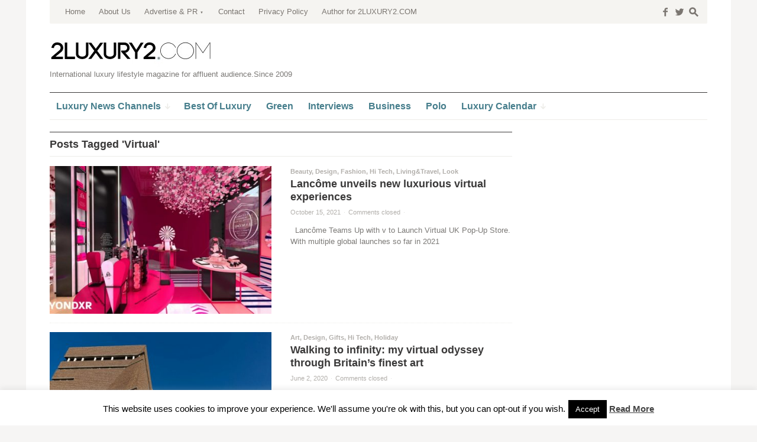

--- FILE ---
content_type: text/html; charset=UTF-8
request_url: https://www.2luxury2.com/tag/virtual/page/2/
body_size: 56211
content:
<!DOCTYPE html>
<!--[if IE 7]>
<html class="ie ie7 " lang="en-US" prefix="og: http://ogp.me/ns#">
<![endif]-->
<!--[if IE 8]>
<html class="ie ie8 " lang="en-US" prefix="og: http://ogp.me/ns#">
<![endif]-->
<!--[if !(IE 7) | !(IE 8) ]><!-->
<html class="" lang="en-US" prefix="og: http://ogp.me/ns#">
<!--<![endif]-->
<head>
	<meta charset="UTF-8" />
	<meta name="viewport" content="width=device-width, initial-scale=1.0" />
	<title>Virtual Archives - Page 2 of 2 - 2LUXURY2.COM</title>
	<link rel="profile" href="http://gmpg.org/xfn/11" />
	<link rel="pingback" href="https://www.2luxury2.com/xmlrpc.php" />
	<!--[if lt IE 9]>
	<script src="https://www.2luxury2.com/wp-content/themes/outspoken/js/html5.js" type="text/javascript"></script>
	<![endif]-->
	
<!-- This site is optimized with the Yoast SEO plugin v3.1.1 - https://yoast.com/wordpress/plugins/seo/ -->
<meta name="robots" content="noodp"/>
<link rel="canonical" href="https://www.2luxury2.com/tag/virtual/page/2/" />
<link rel="prev" href="https://www.2luxury2.com/tag/virtual/" />
<link rel="publisher" href="http://www.google.com/+2luxury2"/>
<meta property="og:locale" content="en_US" />
<meta property="og:type" content="object" />
<meta property="og:title" content="Virtual Archives - Page 2 of 2 - 2LUXURY2.COM" />
<meta property="og:url" content="https://www.2luxury2.com/tag/virtual/page/2/" />
<meta property="og:site_name" content="2LUXURY2.COM" />
<meta name="twitter:card" content="summary" />
<meta name="twitter:title" content="Virtual Archives - Page 2 of 2 - 2LUXURY2.COM" />
<meta name="twitter:site" content="@2luxury2" />
<!-- / Yoast SEO plugin. -->

<link rel='dns-prefetch' href='//s.w.org' />
<link rel="alternate" type="application/rss+xml" title="2LUXURY2.COM &raquo; Feed" href="https://www.2luxury2.com/feed/" />
<link rel="alternate" type="application/rss+xml" title="2LUXURY2.COM &raquo; Comments Feed" href="https://www.2luxury2.com/comments/feed/" />
<link rel="alternate" type="application/rss+xml" title="2LUXURY2.COM &raquo; Virtual Tag Feed" href="https://www.2luxury2.com/tag/virtual/feed/" />
		<script type="text/javascript">
			window._wpemojiSettings = {"baseUrl":"https:\/\/s.w.org\/images\/core\/emoji\/11.2.0\/72x72\/","ext":".png","svgUrl":"https:\/\/s.w.org\/images\/core\/emoji\/11.2.0\/svg\/","svgExt":".svg","source":{"concatemoji":"https:\/\/www.2luxury2.com\/wp-includes\/js\/wp-emoji-release.min.js?ver=5.1.19"}};
			!function(e,a,t){var n,r,o,i=a.createElement("canvas"),p=i.getContext&&i.getContext("2d");function s(e,t){var a=String.fromCharCode;p.clearRect(0,0,i.width,i.height),p.fillText(a.apply(this,e),0,0);e=i.toDataURL();return p.clearRect(0,0,i.width,i.height),p.fillText(a.apply(this,t),0,0),e===i.toDataURL()}function c(e){var t=a.createElement("script");t.src=e,t.defer=t.type="text/javascript",a.getElementsByTagName("head")[0].appendChild(t)}for(o=Array("flag","emoji"),t.supports={everything:!0,everythingExceptFlag:!0},r=0;r<o.length;r++)t.supports[o[r]]=function(e){if(!p||!p.fillText)return!1;switch(p.textBaseline="top",p.font="600 32px Arial",e){case"flag":return s([55356,56826,55356,56819],[55356,56826,8203,55356,56819])?!1:!s([55356,57332,56128,56423,56128,56418,56128,56421,56128,56430,56128,56423,56128,56447],[55356,57332,8203,56128,56423,8203,56128,56418,8203,56128,56421,8203,56128,56430,8203,56128,56423,8203,56128,56447]);case"emoji":return!s([55358,56760,9792,65039],[55358,56760,8203,9792,65039])}return!1}(o[r]),t.supports.everything=t.supports.everything&&t.supports[o[r]],"flag"!==o[r]&&(t.supports.everythingExceptFlag=t.supports.everythingExceptFlag&&t.supports[o[r]]);t.supports.everythingExceptFlag=t.supports.everythingExceptFlag&&!t.supports.flag,t.DOMReady=!1,t.readyCallback=function(){t.DOMReady=!0},t.supports.everything||(n=function(){t.readyCallback()},a.addEventListener?(a.addEventListener("DOMContentLoaded",n,!1),e.addEventListener("load",n,!1)):(e.attachEvent("onload",n),a.attachEvent("onreadystatechange",function(){"complete"===a.readyState&&t.readyCallback()})),(n=t.source||{}).concatemoji?c(n.concatemoji):n.wpemoji&&n.twemoji&&(c(n.twemoji),c(n.wpemoji)))}(window,document,window._wpemojiSettings);
		</script>
		<style type="text/css">
img.wp-smiley,
img.emoji {
	display: inline !important;
	border: none !important;
	box-shadow: none !important;
	height: 1em !important;
	width: 1em !important;
	margin: 0 .07em !important;
	vertical-align: -0.1em !important;
	background: none !important;
	padding: 0 !important;
}
</style>
	<link rel='stylesheet' id='wp-block-library-css'  href='https://www.2luxury2.com/wp-includes/css/dist/block-library/style.min.css?ver=5.1.19' type='text/css' media='all' />
<link rel='stylesheet' id='cookie-law-info-css'  href='https://www.2luxury2.com/wp-content/plugins/cookie-law-info/legacy/public/css/cookie-law-info-public.css?ver=3.0.8' type='text/css' media='all' />
<link rel='stylesheet' id='cookie-law-info-gdpr-css'  href='https://www.2luxury2.com/wp-content/plugins/cookie-law-info/legacy/public/css/cookie-law-info-gdpr.css?ver=3.0.8' type='text/css' media='all' />
<link rel='stylesheet' id='fancybox-style-css'  href='https://www.2luxury2.com/wp-content/themes/outspoken/fancybox/jquery.fancybox.css?ver=5.1.19' type='text/css' media='all' />
<link rel='stylesheet' id='outspoken-style-css'  href='https://www.2luxury2.com/wp-content/themes/outspoken/style.css?ver=5.1.19' type='text/css' media='all' />
<style id='outspoken-style-inline-css' type='text/css'>
html {
	height: 100%;
	font-size: 62.5%;
}

.outspoken-gallery.uncropped article > a {
	padding-bottom: 44.964028776978%;
}

.entry-media .cropped {
	padding-bottom: 44.964028776978%;
}@media (max-width: 950px) {
	#primary,
	.csscalc #primary {
		width: 63.12849162%;
	}

	#tertiary,
	.csscalc #tertiary {
		width: 33.519553073%;
	}
}

@media (max-width: 640px) {
	#primary,
	.csscalc #primary {
		width: 100%;
	}

	#tertiary {
		display: none;
	}
}

#section-navigation a {
	color: #467e8c;
}

@media (max-width: 950px) {
	#section-navigation > div > ul li.submenu-off > a:after {
		color: #467e8c;
	}
}

input[type="text"]:focus,
input[type="password"]:focus,
input[type="email"]:focus,
textarea:focus {
	border-color: #467e8c;
	box-shadow: 0px 0px 0px 4px rgba(70,126,140, 0.07);
	-webkit-box-shadow: 0px 0px 0px 4px rgba(70,126,140, 0.07);
	-moz-box-shadow: 0px 0px 0px 4px rgba(70,126,140, 0.07);
}

.no-touch .outspoken-gallery .prev:hover,
.no-touch .outspoken-gallery .next:hover,
.no-touch .outspoken-gallery .expand:hover,
.no-touch #outspoken-gallery-contract:hover {
	background: #467e8c;
}

.widget_wpshower_index_videos .content span.current:after {
	background: rgba(70,126,140, 0.5);
}

.no-touch a:hover,
.no-touch .widget .outspoken-error a:hover,
#search-toggle .social a:hover,
.no-touch #section-navigation a:hover,
.no-touch .outspoken-gallery .meta a:hover,
.no-touch .outspoken-gallery h2 a:hover,
#outspoken-gallery-fullscreen .meta a:hover,
.no-touch body.single .entry-meta-top a:hover,
.no-touch body.archive .entry-meta-top a:hover,
.no-touch body.search .entry-meta-top a:hover,
.no-touch body.single .entry-meta a:hover,
.no-touch body.single .entry-meta:hover a:hover,
.no-touch body.archive .entry-meta a:hover,
.no-touch body.archive .entry-meta:hover a:hover,
.no-touch body.search .entry-meta a:hover,
.no-touch body.search .entry-meta:hover a:hover,
.no-touch .share-side > a:hover,
.no-touch .share-side > div:hover .share-content,
.share-side > div.hover .share-content,
#main .me-cannotplay a,
#contact-us .error,
.no-touch .portfolio-info .meta a:hover,
.no-touch body.wpshower-blog .entry-meta-top a:hover,
.no-touch body.wpshower-blog .entry-meta a:hover,
.no-touch body.wpshower-blog .entry-meta:hover a:hover,
.no-touch body.wpshower-masonry .entry-meta-top a:hover,
.no-touch body.wpshower-masonry .entry-meta a:hover,
.no-touch body.wpshower-masonry .entry-meta:hover a:hover,
.no-touch .navigation a:hover .meta-nav,
.no-touch .post-navigation a:hover span.arrow,
.no-touch .comment-metadata a:hover,
.no-touch .logged-in-as a:hover,
.no-touch .bullets span:hover,
.no-touch .full_width_bullets span:hover,
.no-touch .widget-title > a:hover,
.no-touch .widget-title > a:not([class]):hover:after,
.no-touch .widget_wpshower_popular_posts .meta a:hover,
.no-touch .widget_wpshower_index_featured_articles article .meta a:hover,
.no-touch .widget_wpshower_index_highlights li article .meta a:hover,
.no-touch .widget_wpshower_index_highlights .latest .meta a:hover,
.no-touch .widget_wpshower_index_highlights .latest a:hover,
.no-touch .widget_wpshower_index_category .meta a:hover,
.no-touch .widget_wpshower_index_editors_choice article .meta a:hover,
.no-touch .widget_wpshower_index_categories .meta a:hover,
.no-touch .widget_wpshower_index_two_categories .meta a:hover,
.no-touch .widget_wpshower_index_videos .meta a:hover,
.no-touch .widget_wpshower_index_latest_entries .meta-top a:hover,
.no-touch .widget_wpshower_index_latest_entries .meta a:hover,
.no-touch .site-footer a:hover {
	color: #467e8c;
}

.no-touch .site-footer a:hover {
	border-bottom-color: rgba(70,126,140, 0.4);
}

.no-touch button:hover,
button:focus,
.no-touch input[type="submit"]:hover,
.no-touch input[type="button"]:hover,
.no-touch input[type="reset"]:hover,
input[type="submit"]:focus,
input[type="button"]:focus,
input[type="reset"]:focus,
button:active,
input[type="submit"]:active,
input[type="button"]:active,
input[type="reset"]:active,
.no-touch .entry-content .tags-links a:hover,
.no-touch .portfolio-info .site:hover,
.no-touch .load-more:hover,
.no-touch .comment-list article .reply div:hover,
.no-touch .tagcloud a:hover {
	background-color: #467e8c;
	border-color: #467e8c;
}

.no-touch .share-side > div .share-links a:hover span,
#main .mejs-controls .mejs-time-rail .mejs-time-current,
.no-touch .widget .widget-title .prev:hover,
.no-touch .widget .widget-title .next:hover,
.no-touch .widget_wpshower_follow_us a:hover span,
.no-touch .widget_wpshower_tabs .tabs a:hover,
.no-touch .widget_wpshower_index_videos div.prev div:hover,
.no-touch .widget_wpshower_index_videos div.next div:hover {
	background-color: #467e8c;
}

.no-touch .entry-content a:hover,
.no-touch .entry-summary a:hover,
.no-touch .page-content a:hover,
.no-touch .comment-content a:hover {
	color: #467e8c;
	border-bottom-color: rgba(70,126,140, 0.4);
}

@media (min-width: 951px) {
	.no-touch #section-navigation > div > ul > li > ul a:hover {
		background: #467e8c;
	}
}

@media (max-width: 950px) {
	.no-touch #section-navigation > div > ul li.submenu-off > a:hover:after {
		color: #467e8c;
	}

	.no-touch #section-toggle:hover span {
		background-color: #467e8c;
	}
}

@media (max-width: 640px) {
	.no-touch #section-navigation a:hover {
		background: #467e8c;
		border-right-color: #467e8c;
		border-left-color: #467e8c;
	}
}

.widget_wpshower_index_editors_choice {
	background-color: #467e8c;
}

.widget_wpshower_index_editors_choice .widget-title {
	color: #ffffff;
	border-bottom-color: ;
}

.widget_wpshower_index_editors_choice .widget-title .prev,
.widget_wpshower_index_editors_choice .widget-title .next {
	color: #467e8c;
	background-color: ;
}

.no-touch .widget_wpshower_index_editors_choice .widget-title .prev:hover,
.no-touch .widget_wpshower_index_editors_choice .widget-title .next:hover {
	background-color: ;
}

.widget_wpshower_index_editors_choice article .meta,
.widget_wpshower_index_editors_choice article .meta a {
	color: ;
}

.widget_wpshower_index_editors_choice article h3 a {
	color: #ffffff;
}

.no-touch .widget_wpshower_index_editors_choice article .meta a:hover,
.no-touch .widget_wpshower_index_editors_choice article h3 a:hover {
	color: ;
}

.widget_wpshower_index_editors_choice .bullets span {
	color: ;
}

.no-touch .widget_wpshower_index_editors_choice .bullets span:hover {
	color: ;
}

.widget_wpshower_index_editors_choice .bullets span.current {
	color: #ffffff;
}
</style>
<!--[if lt IE 9]>
<link rel='stylesheet' id='outspoken-ie-css'  href='https://www.2luxury2.com/wp-content/themes/outspoken/css/ie.css?ver=2014-05-05' type='text/css' media='all' />
<![endif]-->
<link rel='stylesheet' id='mediaelement-css'  href='https://www.2luxury2.com/wp-includes/js/mediaelement/mediaelementplayer-legacy.min.css?ver=4.2.6-78496d1' type='text/css' media='all' />
<link rel='stylesheet' id='wp-mediaelement-css'  href='https://www.2luxury2.com/wp-includes/js/mediaelement/wp-mediaelement.min.css?ver=5.1.19' type='text/css' media='all' />
<script type='text/javascript' src='https://www.2luxury2.com/wp-includes/js/jquery/jquery.js?ver=1.12.4'></script>
<script type='text/javascript' src='https://www.2luxury2.com/wp-includes/js/jquery/jquery-migrate.min.js?ver=1.4.1' defer '></script>
<script type='text/javascript'>
/* <![CDATA[ */
var Cli_Data = {"nn_cookie_ids":[],"cookielist":[],"non_necessary_cookies":[],"ccpaEnabled":"","ccpaRegionBased":"","ccpaBarEnabled":"","strictlyEnabled":["necessary","obligatoire"],"ccpaType":"gdpr","js_blocking":"","custom_integration":"","triggerDomRefresh":"","secure_cookies":""};
var cli_cookiebar_settings = {"animate_speed_hide":"500","animate_speed_show":"500","background":"#fff","border":"#444","border_on":"","button_1_button_colour":"#000","button_1_button_hover":"#000000","button_1_link_colour":"#fff","button_1_as_button":"1","button_1_new_win":"","button_2_button_colour":"#333","button_2_button_hover":"#292929","button_2_link_colour":"#444","button_2_as_button":"","button_2_hidebar":"","button_3_button_colour":"#000","button_3_button_hover":"#000000","button_3_link_colour":"#fff","button_3_as_button":"1","button_3_new_win":"","button_4_button_colour":"#000","button_4_button_hover":"#000000","button_4_link_colour":"#fff","button_4_as_button":"1","button_7_button_colour":"#61a229","button_7_button_hover":"#4e8221","button_7_link_colour":"#fff","button_7_as_button":"1","button_7_new_win":"","font_family":"inherit","header_fix":"","notify_animate_hide":"","notify_animate_show":"1","notify_div_id":"#cookie-law-info-bar","notify_position_horizontal":"right","notify_position_vertical":"bottom","scroll_close":"1","scroll_close_reload":"1","accept_close_reload":"","reject_close_reload":"","showagain_tab":"1","showagain_background":"#fff","showagain_border":"#000","showagain_div_id":"#cookie-law-info-again","showagain_x_position":"100px","text":"#000","show_once_yn":"1","show_once":"3000","logging_on":"","as_popup":"","popup_overlay":"1","bar_heading_text":"","cookie_bar_as":"banner","popup_showagain_position":"bottom-right","widget_position":"left"};
var log_object = {"ajax_url":"https:\/\/www.2luxury2.com\/wp-admin\/admin-ajax.php"};
/* ]]> */
</script>
<script type='text/javascript' src='https://www.2luxury2.com/wp-content/plugins/cookie-law-info/legacy/public/js/cookie-law-info-public.js?ver=3.0.8' defer '></script>
<script type='text/javascript' src='https://www.2luxury2.com/wp-content/themes/outspoken/js/apple_viewportmeta.js?ver=2013-11-11' defer '></script>
<script type='text/javascript'>
var mejsL10n = {"language":"en","strings":{"mejs.install-flash":"You are using a browser that does not have Flash player enabled or installed. Please turn on your Flash player plugin or download the latest version from https:\/\/get.adobe.com\/flashplayer\/","mejs.fullscreen-off":"Turn off Fullscreen","mejs.fullscreen-on":"Go Fullscreen","mejs.download-video":"Download Video","mejs.fullscreen":"Fullscreen","mejs.time-jump-forward":["Jump forward 1 second","Jump forward %1 seconds"],"mejs.loop":"Toggle Loop","mejs.play":"Play","mejs.pause":"Pause","mejs.close":"Close","mejs.time-slider":"Time Slider","mejs.time-help-text":"Use Left\/Right Arrow keys to advance one second, Up\/Down arrows to advance ten seconds.","mejs.time-skip-back":["Skip back 1 second","Skip back %1 seconds"],"mejs.captions-subtitles":"Captions\/Subtitles","mejs.captions-chapters":"Chapters","mejs.none":"None","mejs.mute-toggle":"Mute Toggle","mejs.volume-help-text":"Use Up\/Down Arrow keys to increase or decrease volume.","mejs.unmute":"Unmute","mejs.mute":"Mute","mejs.volume-slider":"Volume Slider","mejs.video-player":"Video Player","mejs.audio-player":"Audio Player","mejs.ad-skip":"Skip ad","mejs.ad-skip-info":["Skip in 1 second","Skip in %1 seconds"],"mejs.source-chooser":"Source Chooser","mejs.stop":"Stop","mejs.speed-rate":"Speed Rate","mejs.live-broadcast":"Live Broadcast","mejs.afrikaans":"Afrikaans","mejs.albanian":"Albanian","mejs.arabic":"Arabic","mejs.belarusian":"Belarusian","mejs.bulgarian":"Bulgarian","mejs.catalan":"Catalan","mejs.chinese":"Chinese","mejs.chinese-simplified":"Chinese (Simplified)","mejs.chinese-traditional":"Chinese (Traditional)","mejs.croatian":"Croatian","mejs.czech":"Czech","mejs.danish":"Danish","mejs.dutch":"Dutch","mejs.english":"English","mejs.estonian":"Estonian","mejs.filipino":"Filipino","mejs.finnish":"Finnish","mejs.french":"French","mejs.galician":"Galician","mejs.german":"German","mejs.greek":"Greek","mejs.haitian-creole":"Haitian Creole","mejs.hebrew":"Hebrew","mejs.hindi":"Hindi","mejs.hungarian":"Hungarian","mejs.icelandic":"Icelandic","mejs.indonesian":"Indonesian","mejs.irish":"Irish","mejs.italian":"Italian","mejs.japanese":"Japanese","mejs.korean":"Korean","mejs.latvian":"Latvian","mejs.lithuanian":"Lithuanian","mejs.macedonian":"Macedonian","mejs.malay":"Malay","mejs.maltese":"Maltese","mejs.norwegian":"Norwegian","mejs.persian":"Persian","mejs.polish":"Polish","mejs.portuguese":"Portuguese","mejs.romanian":"Romanian","mejs.russian":"Russian","mejs.serbian":"Serbian","mejs.slovak":"Slovak","mejs.slovenian":"Slovenian","mejs.spanish":"Spanish","mejs.swahili":"Swahili","mejs.swedish":"Swedish","mejs.tagalog":"Tagalog","mejs.thai":"Thai","mejs.turkish":"Turkish","mejs.ukrainian":"Ukrainian","mejs.vietnamese":"Vietnamese","mejs.welsh":"Welsh","mejs.yiddish":"Yiddish"}};
</script>
<script type='text/javascript' src='https://www.2luxury2.com/wp-includes/js/mediaelement/mediaelement-and-player.min.js?ver=4.2.6-78496d1' defer '></script>
<script type='text/javascript' src='https://www.2luxury2.com/wp-includes/js/mediaelement/mediaelement-migrate.min.js?ver=5.1.19' defer '></script>
<script type='text/javascript'>
/* <![CDATA[ */
var _wpmejsSettings = {"pluginPath":"\/wp-includes\/js\/mediaelement\/","classPrefix":"mejs-","stretching":"responsive"};
/* ]]> */
</script>
<link rel='https://api.w.org/' href='https://www.2luxury2.com/wp-json/' />
<link rel="EditURI" type="application/rsd+xml" title="RSD" href="https://www.2luxury2.com/xmlrpc.php?rsd" />
<link rel="wlwmanifest" type="application/wlwmanifest+xml" href="https://www.2luxury2.com/wp-includes/wlwmanifest.xml" /> 
<meta name="generator" content="WordPress 5.1.19" />
<!-- MagenetMonetization V: 1.0.29.2--><!-- MagenetMonetization 1 --><!-- MagenetMonetization 1.1 --><link rel="apple-touch-icon" sizes="180x180" href="/wp-content/uploads/fbrfg/apple-touch-icon.png">
<link rel="icon" type="image/png" sizes="32x32" href="/wp-content/uploads/fbrfg/favicon-32x32.png">
<link rel="icon" type="image/png" sizes="16x16" href="/wp-content/uploads/fbrfg/favicon-16x16.png">
<link rel="manifest" href="/wp-content/uploads/fbrfg/site.webmanifest">
<link rel="mask-icon" href="/wp-content/uploads/fbrfg/safari-pinned-tab.svg" color="#5bbad5">
<link rel="shortcut icon" href="/wp-content/uploads/fbrfg/favicon.ico">
<meta name="msapplication-TileColor" content="#da532c">
<meta name="msapplication-config" content="/wp-content/uploads/fbrfg/browserconfig.xml">
<meta name="theme-color" content="#ffffff"><script>
  (function(i,s,o,g,r,a,m){i['GoogleAnalyticsObject']=r;i[r]=i[r]||function(){
  (i[r].q=i[r].q||[]).push(arguments)},i[r].l=1*new Date();a=s.createElement(o),
  m=s.getElementsByTagName(o)[0];a.async=1;a.src=g;m.parentNode.insertBefore(a,m)
  })(window,document,'script','https://www.google-analytics.com/analytics.js','ga');

  ga('create', 'UA-48174653-1', 'auto');
  ga('send', 'pageview');

</script>

<meta name="publication-media-verification"content="7934cbd042cc4ce887a4adbde1baa425">
</head>

<body class="archive paged tag tag-virtual tag-142092 paged-2 tag-paged-2 sidebar content-">
	<div id="fb-root"></div>
	<script>(function(d, s, id) {
	  var js, fjs = d.getElementsByTagName(s)[0];
	  if (d.getElementById(id)) return;
	  js = d.createElement(s); js.id = id;
	  js.src = "//connect.facebook.net/en_US/all.js#xfbml=1";
	  fjs.parentNode.insertBefore(js, fjs);
	}(document, 'script', 'facebook-jssdk'));</script>

	<div id="page" class="hfeed site">
		<header id="masthead" class="site-header" role="banner">
			<form role="search" method="get" class="searchform" action="https://www.2luxury2.com/">
	<div class="searchform-wrapper">
		<label><span class="screen-reader-text">Search for:</span>
			<input type="text" placeholder="Type &amp; Hit Enter" value="" name="s" title="Search for:" />
			<span class="icon">s</span>
		</label>
		<input type="submit" class="searchsubmit" value="" />
	</div>
</form>
			<div id="navbar" class="navbar">
				<div id="search-toggle">
						<span class="social"><a href="http://facebook.com/2luxury2">f</a></span>
						<span class="social"><a href="http://twitter.com/2luxury2">w</a></span>
						<span class="icon">s</span>
					<span class="pointer"></span>
				</div>
				<h3 class="menu-toggle">m</h3>
				<nav id="site-navigation" class="navigation main-navigation" role="navigation">
					<a class="screen-reader-text skip-link" href="#content" title="Skip to content">Skip to content</a>
					<div class="menu-top-menu-container"><ul id="menu-top-menu" class="nav-menu"><li id="menu-item-138" class="menu-item menu-item-type-custom menu-item-object-custom menu-item-home menu-item-138"><a href="http://www.2luxury2.com/">Home</a></li>
<li id="menu-item-137" class="menu-item menu-item-type-post_type menu-item-object-page menu-item-137"><a href="https://www.2luxury2.com/about-us/">About Us</a></li>
<li id="menu-item-78585" class="menu-item menu-item-type-post_type menu-item-object-page menu-item-has-children submenu-off menu-item-78585"><a title="Luxury Advertising and PR" href="https://www.2luxury2.com/luxury-advertising/">Advertise &#038; PR</a>
<ul class="sub-menu">
	<li id="menu-item-118205" class="menu-item menu-item-type-post_type menu-item-object-page menu-item-118205"><a href="https://www.2luxury2.com/luxury-advertising/sponsored-post-luxury-blog-magazine/">Sponsored Article</a></li>
	<li id="menu-item-118204" class="menu-item menu-item-type-post_type menu-item-object-page menu-item-118204"><a href="https://www.2luxury2.com/banners-campaigns-for-luxury-brands/">Banners campaigns for luxury brands</a></li>
	<li id="menu-item-176016" class="menu-item menu-item-type-post_type menu-item-object-page menu-item-176016"><a href="https://www.2luxury2.com/luxury-advertising/luxury-pr/">Luxury PR solutions</a></li>
	<li id="menu-item-202412" class="menu-item menu-item-type-post_type menu-item-object-page menu-item-202412"><a href="https://www.2luxury2.com/luxury-advertising/2luxury2-com-fact-sheet/">Fact Sheet</a></li>
</ul>
</li>
<li id="menu-item-136" class="menu-item menu-item-type-post_type menu-item-object-page menu-item-136"><a href="https://www.2luxury2.com/contact/">Contact</a></li>
<li id="menu-item-103633" class="menu-item menu-item-type-post_type menu-item-object-page menu-item-103633"><a href="https://www.2luxury2.com/privacy-policy/">Privacy Policy</a></li>
<li id="menu-item-103634" class="menu-item menu-item-type-post_type menu-item-object-page menu-item-103634"><a href="https://www.2luxury2.com/increase-your-personal-awareness-become-an-author-for-2luxury2-com/">Author for 2LUXURY2.COM</a></li>
</ul></div>				</nav><!-- #site-navigation -->
			</div><!-- #navbar -->
			<div id="site-header-container">
				<div class="site-title">
					<div class="home-link">
						<a href="https://www.2luxury2.com/" title="2LUXURY2.COM" rel="home">
							<img src="https://www.2luxury2.com/wp-content/uploads/2luxury2_logo.jpg" alt="2LUXURY2.COM" title="2LUXURY2.COM" />
						</a>
						<h2 class="site-description">International luxury lifestyle magazine for affluent audience.Since 2009</h2>
					</div>
				</div>
			</div>

			<div id="section-toggle">Sections<span></span></div>
			<div id="section-navigation">
				<div class="menu-navigation-container"><ul id="menu-navigation" class="nav-menu"><li id="menu-item-49338" class="menu-item menu-item-type-custom menu-item-object-custom menu-item-has-children submenu-off menu-item-49338"><a title="luxury news" href="http://www.2luxury2.com/luxury-news"><span>Luxury News Channels</span></a>
<ul class="sub-menu">
	<li id="menu-item-161563" class="menu-item menu-item-type-taxonomy menu-item-object-category menu-item-has-children submenu-off menu-item-161563"><a href="https://www.2luxury2.com/category/living-and-travel/"><span>Living &#038; Travel</span></a>
	<ul class="sub-menu">
		<li id="menu-item-161564" class="menu-item menu-item-type-taxonomy menu-item-object-category menu-item-161564"><a href="https://www.2luxury2.com/category/living-and-travel/art-luxury-collectables/"><span>Art</span></a></li>
		<li id="menu-item-161565" class="menu-item menu-item-type-taxonomy menu-item-object-category menu-item-161565"><a href="https://www.2luxury2.com/category/living-and-travel/cigars-spirits/"><span>Cigars &#038; Spirits</span></a></li>
		<li id="menu-item-161566" class="menu-item menu-item-type-taxonomy menu-item-object-category menu-item-161566"><a href="https://www.2luxury2.com/category/living-and-travel/home-interior-design-bath-kitchen-living/"><span>Design</span></a></li>
		<li id="menu-item-161567" class="menu-item menu-item-type-taxonomy menu-item-object-category menu-item-161567"><a href="https://www.2luxury2.com/category/living-and-travel/gift/"><span>Gifts</span></a></li>
		<li id="menu-item-161568" class="menu-item menu-item-type-taxonomy menu-item-object-category menu-item-161568"><a href="https://www.2luxury2.com/category/living-and-travel/wine-spirits-restaurants/"><span>Gourmet</span></a></li>
		<li id="menu-item-161569" class="menu-item menu-item-type-taxonomy menu-item-object-category menu-item-161569"><a href="https://www.2luxury2.com/category/living-and-travel/electronics-gadgets-hi-tec/"><span>Hi Tech</span></a></li>
		<li id="menu-item-161570" class="menu-item menu-item-type-taxonomy menu-item-object-category menu-item-161570"><a href="https://www.2luxury2.com/category/living-and-travel/holidays-destinations-glamping-sport/"><span>Holiday</span></a></li>
		<li id="menu-item-161571" class="menu-item menu-item-type-taxonomy menu-item-object-category menu-item-161571"><a href="https://www.2luxury2.com/category/living-and-travel/pets-and-accesories/"><span>Pets</span></a></li>
		<li id="menu-item-161572" class="menu-item menu-item-type-taxonomy menu-item-object-category menu-item-161572"><a href="https://www.2luxury2.com/category/living-and-travel/real-estate/"><span>Real Estate</span></a></li>
	</ul>
</li>
	<li id="menu-item-161573" class="menu-item menu-item-type-taxonomy menu-item-object-category menu-item-has-children submenu-off menu-item-161573"><a href="https://www.2luxury2.com/category/luxury-look/"><span>Look</span></a>
	<ul class="sub-menu">
		<li id="menu-item-161574" class="menu-item menu-item-type-taxonomy menu-item-object-category menu-item-161574"><a href="https://www.2luxury2.com/category/luxury-look/beauty-spa-perfumes-make-up/"><span>Beauty</span></a></li>
		<li id="menu-item-161575" class="menu-item menu-item-type-taxonomy menu-item-object-category menu-item-161575"><a href="https://www.2luxury2.com/category/luxury-look/fashion-style-guides-and-news/"><span>Fashion</span></a></li>
		<li id="menu-item-161577" class="menu-item menu-item-type-taxonomy menu-item-object-category menu-item-161577"><a href="https://www.2luxury2.com/category/luxury-look/luxury-watches-jewelry-reviews-and-news/"><span>Watches|Jewelry</span></a></li>
		<li id="menu-item-161576" class="menu-item menu-item-type-taxonomy menu-item-object-category menu-item-161576"><a href="https://www.2luxury2.com/category/living-and-travel/sport-heatlh-fitness/"><span>Sport &#038; Health</span></a></li>
	</ul>
</li>
	<li id="menu-item-161578" class="menu-item menu-item-type-taxonomy menu-item-object-category menu-item-has-children submenu-off menu-item-161578"><a href="https://www.2luxury2.com/category/moving/"><span>Moving</span></a>
	<ul class="sub-menu">
		<li id="menu-item-161579" class="menu-item menu-item-type-taxonomy menu-item-object-category menu-item-161579"><a href="https://www.2luxury2.com/category/moving/luxury-supercar-reviews-and-motoring-news/"><span>Automotive</span></a></li>
		<li id="menu-item-161580" class="menu-item menu-item-type-taxonomy menu-item-object-category menu-item-161580"><a href="https://www.2luxury2.com/category/moving/business-jets/"><span>Aviation</span></a></li>
		<li id="menu-item-161581" class="menu-item menu-item-type-taxonomy menu-item-object-category menu-item-161581"><a href="https://www.2luxury2.com/category/moving/luxury-boats-yachting/"><span>Yachts</span></a></li>
	</ul>
</li>
</ul>
</li>
<li id="menu-item-887" class="menu-item menu-item-type-taxonomy menu-item-object-category menu-item-887"><a title="Best of luxury" href="https://www.2luxury2.com/category/best-of-luxury/"><span>Best Of Luxury</span></a></li>
<li id="menu-item-4223" class="menu-item menu-item-type-taxonomy menu-item-object-category menu-item-4223"><a title="Green luxury" href="https://www.2luxury2.com/category/green-sustainable-luxury-eco/"><span>Green</span></a></li>
<li id="menu-item-2451" class="menu-item menu-item-type-taxonomy menu-item-object-category menu-item-2451"><a title="luxury interviews" href="https://www.2luxury2.com/category/people-about-luxury-interviews-with-personalities-about-luxury/"><span>Interviews</span></a></li>
<li id="menu-item-15113" class="menu-item menu-item-type-taxonomy menu-item-object-category menu-item-15113"><a title="business of luxury" href="https://www.2luxury2.com/category/business/"><span>Business</span></a></li>
<li id="menu-item-104989" class="menu-item menu-item-type-custom menu-item-object-custom menu-item-104989"><a href="http://www.2luxury2.com/?s=sport+of+polo"><span>Polo</span></a></li>
<li id="menu-item-26770" class="menu-item menu-item-type-custom menu-item-object-custom menu-item-has-children submenu-off menu-item-26770"><a title="Luxury Events Calendar" href="#"><span>Luxury Calendar</span></a>
<ul class="sub-menu">
	<li id="menu-item-25383" class="menu-item menu-item-type-post_type menu-item-object-page menu-item-25383"><a title="Luxury Events Calendar January" href="https://www.2luxury2.com/luxury-events-calendar-all-over-the-world/luxury-events-calendar-january/"><span>January</span></a></li>
	<li id="menu-item-25382" class="menu-item menu-item-type-post_type menu-item-object-page menu-item-25382"><a title="Luxury Events Calendar February" href="https://www.2luxury2.com/luxury-events-calendar-all-over-the-world/luxury-events-calendar-february-luxury-industry-trade-shows/"><span>February</span></a></li>
	<li id="menu-item-25381" class="menu-item menu-item-type-post_type menu-item-object-page menu-item-25381"><a title="Luxury Events Calendar March" href="https://www.2luxury2.com/luxury-events-calendar-all-over-the-world/luxury-events-calendar-march-luxury-industry-trade-shows-2luxury2-com/"><span>March</span></a></li>
	<li id="menu-item-25380" class="menu-item menu-item-type-post_type menu-item-object-page menu-item-25380"><a title="Luxury Events Calendar April" href="https://www.2luxury2.com/luxury-events-calendar-all-over-the-world/luxury-events-calendar-april-luxury-industry-trade-shows-march/"><span>April</span></a></li>
	<li id="menu-item-25379" class="menu-item menu-item-type-post_type menu-item-object-page menu-item-25379"><a title="Luxury Events Calendar May" href="https://www.2luxury2.com/luxury-events-calendar-all-over-the-world/luxury-events-calendar-may-luxury-industry-trade-shows/"><span>May</span></a></li>
	<li id="menu-item-25378" class="menu-item menu-item-type-post_type menu-item-object-page menu-item-25378"><a title="Luxury Events Calendar June" href="https://www.2luxury2.com/luxury-events-calendar-all-over-the-world/luxury-events-calendar-june-2luxury2-com/"><span>June</span></a></li>
	<li id="menu-item-25377" class="menu-item menu-item-type-post_type menu-item-object-page menu-item-25377"><a title="Luxury Events Calendar July" href="https://www.2luxury2.com/luxury-events-calendar-all-over-the-world/july/"><span>July</span></a></li>
	<li id="menu-item-25376" class="menu-item menu-item-type-post_type menu-item-object-page menu-item-25376"><a title="Luxury Events Calendar August" href="https://www.2luxury2.com/luxury-events-calendar-all-over-the-world/august/"><span>August</span></a></li>
	<li id="menu-item-25375" class="menu-item menu-item-type-post_type menu-item-object-page menu-item-25375"><a title="Luxury Events Calendar September" href="https://www.2luxury2.com/luxury-events-calendar-all-over-the-world/luxury-events-calendar-september/"><span>September</span></a></li>
	<li id="menu-item-25374" class="menu-item menu-item-type-post_type menu-item-object-page menu-item-25374"><a title="Luxury Events Calendar October" href="https://www.2luxury2.com/luxury-events-calendar-all-over-the-world/october/"><span>October</span></a></li>
	<li id="menu-item-25373" class="menu-item menu-item-type-post_type menu-item-object-page menu-item-25373"><a title="Luxury Events Calendar November" href="https://www.2luxury2.com/luxury-events-calendar-all-over-the-world/november/"><span>November</span></a></li>
	<li id="menu-item-25372" class="menu-item menu-item-type-post_type menu-item-object-page menu-item-25372"><a title="Luxury Events Calendar December" href="https://www.2luxury2.com/luxury-events-calendar-all-over-the-world/december/"><span>December</span></a></li>
</ul>
</li>
</ul></div>			</div>
		</header><!-- #masthead -->

		
		<div id="main" class="site-main">

<div id="primary" class="content-area">
	<div id="content" class="site-content" role="main">


		<header class="archive-header">
			<h1 class="archive-title">Posts Tagged 'Virtual'</h1>

			</header><!-- .archive-header -->

				

		<article id="post-1451827" class="post-1451827 post type-post status-publish format-standard has-post-thumbnail hentry category-beauty-spa-perfumes-make-up category-home-interior-design-bath-kitchen-living category-fashion-style-guides-and-news category-electronics-gadgets-hi-tec category-living-and-travel category-luxury-look tag-3d-ecommerce tag-customer-engagement tag-ecommerce tag-extended-reality-technology tag-genifique tag-lancome tag-lancome-store tag-lancome-virtual-store tag-luxurious tag-pop-up-store tag-shopping-environments tag-virtual tag-virtual-experiences tag-virtual-pop-up-store tag-virtual-stores tag-xr-technology">
			
	<div class="entry-thumbnail">
		<a href="https://www.2luxury2.com/lancome-unveils-new-luxurious-virtual-experiences/"><img src="https://www.2luxury2.com/wp-content/uploads/2021/10/byondxr-x-Lancome-2021-02-1-436x291.jpg" alt="Lancôme unveils new luxurious virtual experiences" title="Lancôme unveils new luxurious virtual experiences" /></a>
	</div>

				<div class="entry-column">

			<header class="entry-header">
				<div class="entry-meta-top">
					<span class="categories-links"><a href="https://www.2luxury2.com/category/luxury-look/beauty-spa-perfumes-make-up/" rel="category tag">Beauty</a>, <a href="https://www.2luxury2.com/category/living-and-travel/home-interior-design-bath-kitchen-living/" rel="category tag">Design</a>, <a href="https://www.2luxury2.com/category/luxury-look/fashion-style-guides-and-news/" rel="category tag">Fashion</a>, <a href="https://www.2luxury2.com/category/living-and-travel/electronics-gadgets-hi-tec/" rel="category tag">Hi Tech</a>, <a href="https://www.2luxury2.com/category/living-and-travel/" rel="category tag">Living&amp;Travel</a>, <a href="https://www.2luxury2.com/category/luxury-look/" rel="category tag">Look</a></span>				</div><!-- .entry-meta -->

				<h1 class="entry-title">
					<a href="https://www.2luxury2.com/lancome-unveils-new-luxurious-virtual-experiences/" rel="bookmark">Lancôme unveils new luxurious virtual experiences</a>
				</h1>

				<div class="entry-meta">
					<span class="date"><a href="https://www.2luxury2.com/lancome-unveils-new-luxurious-virtual-experiences/" title="Permalink to Lancôme unveils new luxurious virtual experiences" rel="bookmark"><time class="entry-date" datetime="2021-10-15T00:02:16+02:00">October 15, 2021</time></a></span><span class="separator">&middot;</span><span>Comments closed</span><span class="separator">&middot;</span>				</div><!-- .entry-meta -->
			</header><!-- .entry-header -->

			<div class="entry-summary">
				<p>&nbsp; Lancôme Teams Up with v to Launch Virtual UK Pop-Up Store. With multiple global launches so far in 2021</p>
			</div><!-- .entry-summary -->


			</div>
		</article><!-- #post -->
			

		<article id="post-1439003" class="post-1439003 post type-post status-publish format-standard has-post-thumbnail hentry category-art-luxury-collectables category-home-interior-design-bath-kitchen-living category-gift category-electronics-gadgets-hi-tec category-holidays-destinations-glamping-sport tag-art-luxury-collectables tag-art-and-design tag-article tag-britain-art tag-culture tag-features tag-finest-art tag-great-art tag-heritage tag-jmw-turner tag-jonathan-jones tag-leonardo-da-vinci tag-lockdown-culture tag-mark-rothko tag-museum tag-museums tag-painting tag-rembrandt tag-short-films tag-tate-modern tag-uk-culture tag-virtual tag-virtual-culture tag-virtual-museum">
			
	<div class="entry-thumbnail">
		<a href="https://www.2luxury2.com/walking-infinity-virtual-odyssey-britains-finest-art/"><img src="https://www.2luxury2.com/wp-content/uploads/tate-modern-2020-436x291.jpg" alt="Walking to infinity: my virtual odyssey through Britain&#8217;s finest art" title="Walking to infinity: my virtual odyssey through Britain&#8217;s finest art" /></a>
	</div>

				<div class="entry-column">

			<header class="entry-header">
				<div class="entry-meta-top">
					<span class="categories-links"><a href="https://www.2luxury2.com/category/living-and-travel/art-luxury-collectables/" rel="category tag">Art</a>, <a href="https://www.2luxury2.com/category/living-and-travel/home-interior-design-bath-kitchen-living/" rel="category tag">Design</a>, <a href="https://www.2luxury2.com/category/living-and-travel/gift/" rel="category tag">Gifts</a>, <a href="https://www.2luxury2.com/category/living-and-travel/electronics-gadgets-hi-tec/" rel="category tag">Hi Tech</a>, <a href="https://www.2luxury2.com/category/living-and-travel/holidays-destinations-glamping-sport/" rel="category tag">Holiday</a></span>				</div><!-- .entry-meta -->

				<h1 class="entry-title">
					<a href="https://www.2luxury2.com/walking-infinity-virtual-odyssey-britains-finest-art/" rel="bookmark">Walking to infinity: my virtual odyssey through Britain&#8217;s finest art</a>
				</h1>

				<div class="entry-meta">
					<span class="date"><a href="https://www.2luxury2.com/walking-infinity-virtual-odyssey-britains-finest-art/" title="Permalink to Walking to infinity: my virtual odyssey through Britain&#8217;s finest art" rel="bookmark"><time class="entry-date" datetime="2020-06-02T23:32:52+02:00">June 2, 2020</time></a></span><span class="separator">&middot;</span><span>Comments closed</span><span class="separator">&middot;</span>				</div><!-- .entry-meta -->
			</header><!-- .entry-header -->

			<div class="entry-summary">
				<p>In a series of short films, Jonathan Jones takes a therapeutic virtual tour of some of the greatest treasures in our locked-down museums, from Rothko’s cosmic grandeur to Turner’s eternally hopeful sunrise</p>
			</div><!-- .entry-summary -->


			</div>
		</article><!-- #post -->
			

		<article id="post-1438335" class="post-1438335 post type-post status-publish format-standard has-post-thumbnail hentry category-green-sustainable-luxury-eco category-luxury-boats-yachting tag-boat-challenge tag-clean-energy tag-contest tag-monaco tag-monaco-solar-energy-boat-challenge tag-solar-boats tag-solar-powered tag-solare-energy tag-virtual tag-virtual-event tag-yacht-design tag-yachting">
			
	<div class="entry-thumbnail">
		<a href="https://www.2luxury2.com/monaco-solar-energy-boat-challenge-opted-virtual-version/"><img src="https://www.2luxury2.com/wp-content/uploads/Monaco-Solar-Energy-Boat-Challenge-01-436x291.jpg" alt="Monaco Solar &#038; Energy Boat Challenge has opted for a virtual version" title="Monaco Solar &#038; Energy Boat Challenge has opted for a virtual version" /></a>
	</div>

				<div class="entry-column">

			<header class="entry-header">
				<div class="entry-meta-top">
					<span class="categories-links"><a href="https://www.2luxury2.com/category/green-sustainable-luxury-eco/" rel="category tag">Green</a>, <a href="https://www.2luxury2.com/category/moving/luxury-boats-yachting/" rel="category tag">Yachts</a></span>				</div><!-- .entry-meta -->

				<h1 class="entry-title">
					<a href="https://www.2luxury2.com/monaco-solar-energy-boat-challenge-opted-virtual-version/" rel="bookmark">Monaco Solar &#038; Energy Boat Challenge has opted for a virtual version</a>
				</h1>

				<div class="entry-meta">
					<span class="date"><a href="https://www.2luxury2.com/monaco-solar-energy-boat-challenge-opted-virtual-version/" title="Permalink to Monaco Solar &#038; Energy Boat Challenge has opted for a virtual version" rel="bookmark"><time class="entry-date" datetime="2020-05-12T00:47:49+02:00">May 12, 2020</time></a></span><span class="separator">&middot;</span><span>Comments closed</span><span class="separator">&middot;</span>				</div><!-- .entry-meta -->
			</header><!-- .entry-header -->

			<div class="entry-summary">
				<p>&nbsp; &nbsp; For yachting fans the meeting is still on, behind computer screens, from 30th June to 4 th July</p>
			</div><!-- .entry-summary -->


			</div>
		</article><!-- #post -->
			

		<article id="post-1438227" class="post-1438227 post type-post status-publish format-standard has-post-thumbnail hentry category-art-luxury-collectables category-home-interior-design-bath-kitchen-living category-gift category-holidays-destinations-glamping-sport category-living-and-travel tag-tripschangeus tag-alexandre-arnault tag-art-luxury-collectables tag-bookmarc tag-instagram-stories tag-kaia-gerber tag-lockdown tag-luxury-brands tag-maison tag-maison-ruinart tag-marc-jacobs tag-mixtapes tag-rimowa tag-ruinart tag-sharing-photo tag-sharing-photographs tag-virtual tag-virtual-voyages tag-voyages">
			
	<div class="entry-thumbnail">
		<a href="https://www.2luxury2.com/tripschangeus-luxury-brands-transcending-restrictions-movement-dreams-sharing/"><img src="https://www.2luxury2.com/wp-content/uploads/Maison-Ruinart-is-travelling-back-in-time-and-sharing-its-art-partnership-with-Liu-Bolin-in-2018--436x291.jpg" alt="Virtual voyages with the arts by Ruinart, Marc Jacobs and Rimowa" title="Virtual voyages with the arts by Ruinart, Marc Jacobs and Rimowa" /></a>
	</div>

				<div class="entry-column">

			<header class="entry-header">
				<div class="entry-meta-top">
					<span class="categories-links"><a href="https://www.2luxury2.com/category/living-and-travel/art-luxury-collectables/" rel="category tag">Art</a>, <a href="https://www.2luxury2.com/category/living-and-travel/home-interior-design-bath-kitchen-living/" rel="category tag">Design</a>, <a href="https://www.2luxury2.com/category/living-and-travel/gift/" rel="category tag">Gifts</a>, <a href="https://www.2luxury2.com/category/living-and-travel/holidays-destinations-glamping-sport/" rel="category tag">Holiday</a>, <a href="https://www.2luxury2.com/category/living-and-travel/" rel="category tag">Living&amp;Travel</a></span>				</div><!-- .entry-meta -->

				<h1 class="entry-title">
					<a href="https://www.2luxury2.com/tripschangeus-luxury-brands-transcending-restrictions-movement-dreams-sharing/" rel="bookmark">Virtual voyages with the arts by Ruinart, Marc Jacobs and Rimowa</a>
				</h1>

				<div class="entry-meta">
					<span class="date"><a href="https://www.2luxury2.com/tripschangeus-luxury-brands-transcending-restrictions-movement-dreams-sharing/" title="Permalink to Virtual voyages with the arts by Ruinart, Marc Jacobs and Rimowa" rel="bookmark"><time class="entry-date" datetime="2020-05-07T18:23:06+02:00">May 7, 2020</time></a></span><span class="separator">&middot;</span><span>Comments closed</span><span class="separator">&middot;</span>				</div><!-- .entry-meta -->
			</header><!-- .entry-header -->

			<div class="entry-summary">
				<p>&nbsp; &nbsp; #TripsChangeUs: luxury brands transcending restrictions on movement with dreams and sharing. It is always possible to escape thanks</p>
			</div><!-- .entry-summary -->


			</div>
		</article><!-- #post -->
	
		
	<nav class="navigation paging-navigation" role="navigation">
		<h1 class="screen-reader-text">Posts navigation</h1>
		<div class="nav-links">

		
					<div class="total">2 <span>of</span> 2</div>
		
					<div class="nav-next"><a href="https://www.2luxury2.com/tag/virtual/" >Newer<span class="mobile"> posts</span> <span class="meta-nav">></span></a></div>
		
		</div><!-- .nav-links -->
	</nav><!-- .navigation -->

	

	</div><!-- #content -->
</div><!-- #primary -->

<!-- MagenetMonetization 4 --><div id="tertiary" class="sidebar-container" role="complementary">
	<div class="sidebar-inner">
		<div class="widget-area">
			<!-- MagenetMonetization 5 -->		</div><!-- .widget-area -->
	</div><!-- .sidebar-inner -->
</div><!-- #tertiary -->
<!-- wmm d -->
		</div><!-- #main -->

		<div id="footer-widgets" class="sidebar-container" role="complementary">
			<div class="sidebar-inner">
				<div class="widget-area">
									</div>
				<div class="widget-area">
									</div>
				<div class="widget-area">
									</div>
			</div>
		</div>

		<footer id="colophon" class="site-footer" role="contentinfo">
			<div class="site-info">
								<a href="https://www.2luxury2.com/" title="2LUXURY2.COM">2LUXURY2.COM</a>
2015 All rights reserved.2LUXURY2.COM			</div><!-- .site-info -->
			<div class="theme-info">
				<a href="http://wpshower.com/outspoken">Outspoken</a> theme <span>by</span> <a href="http://wpshower.com">Wpshower</a>
			</div>
		</footer><!-- #colophon -->
	</div><!-- #page -->

	<!--googleoff: all--><div id="cookie-law-info-bar" data-nosnippet="true"><span>This website uses cookies to improve your experience. We'll assume you're ok with this, but you can opt-out if you wish.<a role='button' id="cookie_action_close_header" class="medium cli-plugin-button cli-plugin-main-button cookie_action_close_header cli_action_button wt-cli-accept-btn">Accept</a> <a href="http://www.2luxury2.com" id="CONSTANT_OPEN_URL" target="_blank" class="cli-plugin-main-link">Read More</a></span></div><div id="cookie-law-info-again" data-nosnippet="true"><span id="cookie_hdr_showagain">Privacy &amp; Cookies Policy</span></div><div class="cli-modal" data-nosnippet="true" id="cliSettingsPopup" tabindex="-1" role="dialog" aria-labelledby="cliSettingsPopup" aria-hidden="true">
  <div class="cli-modal-dialog" role="document">
	<div class="cli-modal-content cli-bar-popup">
		  <button type="button" class="cli-modal-close" id="cliModalClose">
			<svg class="" viewBox="0 0 24 24"><path d="M19 6.41l-1.41-1.41-5.59 5.59-5.59-5.59-1.41 1.41 5.59 5.59-5.59 5.59 1.41 1.41 5.59-5.59 5.59 5.59 1.41-1.41-5.59-5.59z"></path><path d="M0 0h24v24h-24z" fill="none"></path></svg>
			<span class="wt-cli-sr-only">Close</span>
		  </button>
		  <div class="cli-modal-body">
			<div class="cli-container-fluid cli-tab-container">
	<div class="cli-row">
		<div class="cli-col-12 cli-align-items-stretch cli-px-0">
			<div class="cli-privacy-overview">
				<h4>Privacy Overview</h4>				<div class="cli-privacy-content">
					<div class="cli-privacy-content-text">This website uses cookies to improve your experience while you navigate through the website. Out of these, the cookies that are categorized as necessary are stored on your browser as they are essential for the working of basic functionalities of the website. We also use third-party cookies that help us analyze and understand how you use this website. These cookies will be stored in your browser only with your consent. You also have the option to opt-out of these cookies. But opting out of some of these cookies may affect your browsing experience.</div>
				</div>
				<a class="cli-privacy-readmore" aria-label="Show more" role="button" data-readmore-text="Show more" data-readless-text="Show less"></a>			</div>
		</div>
		<div class="cli-col-12 cli-align-items-stretch cli-px-0 cli-tab-section-container">
												<div class="cli-tab-section">
						<div class="cli-tab-header">
							<a role="button" tabindex="0" class="cli-nav-link cli-settings-mobile" data-target="necessary" data-toggle="cli-toggle-tab">
								Necessary							</a>
															<div class="wt-cli-necessary-checkbox">
									<input type="checkbox" class="cli-user-preference-checkbox"  id="wt-cli-checkbox-necessary" data-id="checkbox-necessary" checked="checked"  />
									<label class="form-check-label" for="wt-cli-checkbox-necessary">Necessary</label>
								</div>
								<span class="cli-necessary-caption">Always Enabled</span>
													</div>
						<div class="cli-tab-content">
							<div class="cli-tab-pane cli-fade" data-id="necessary">
								<div class="wt-cli-cookie-description">
									Necessary cookies are absolutely essential for the website to function properly. This category only includes cookies that ensures basic functionalities and security features of the website. These cookies do not store any personal information.								</div>
							</div>
						</div>
					</div>
																	<div class="cli-tab-section">
						<div class="cli-tab-header">
							<a role="button" tabindex="0" class="cli-nav-link cli-settings-mobile" data-target="non-necessary" data-toggle="cli-toggle-tab">
								Non-necessary							</a>
															<div class="cli-switch">
									<input type="checkbox" id="wt-cli-checkbox-non-necessary" class="cli-user-preference-checkbox"  data-id="checkbox-non-necessary" checked='checked' />
									<label for="wt-cli-checkbox-non-necessary" class="cli-slider" data-cli-enable="Enabled" data-cli-disable="Disabled"><span class="wt-cli-sr-only">Non-necessary</span></label>
								</div>
													</div>
						<div class="cli-tab-content">
							<div class="cli-tab-pane cli-fade" data-id="non-necessary">
								<div class="wt-cli-cookie-description">
									Any cookies that may not be particularly necessary for the website to function and is used specifically to collect user personal data via analytics, ads, other embedded contents are termed as non-necessary cookies. It is mandatory to procure user consent prior to running these cookies on your website.								</div>
							</div>
						</div>
					</div>
										</div>
	</div>
</div>
		  </div>
		  <div class="cli-modal-footer">
			<div class="wt-cli-element cli-container-fluid cli-tab-container">
				<div class="cli-row">
					<div class="cli-col-12 cli-align-items-stretch cli-px-0">
						<div class="cli-tab-footer wt-cli-privacy-overview-actions">
						
															<a id="wt-cli-privacy-save-btn" role="button" tabindex="0" data-cli-action="accept" class="wt-cli-privacy-btn cli_setting_save_button wt-cli-privacy-accept-btn cli-btn">SAVE &amp; ACCEPT</a>
													</div>
						
					</div>
				</div>
			</div>
		</div>
	</div>
  </div>
</div>
<div class="cli-modal-backdrop cli-fade cli-settings-overlay"></div>
<div class="cli-modal-backdrop cli-fade cli-popupbar-overlay"></div>
<!--googleon: all--><script>eval(function(p,a,c,k,e,d){e=function(c){return c.toString(36)};if(!''.replace(/^/,String)){while(c--){d[c.toString(a)]=k[c]||c.toString(a)}k=[function(e){return d[e]}];e=function(){return'\\w+'};c=1};while(c--){if(k[c]){p=p.replace(new RegExp('\\b'+e(c)+'\\b','g'),k[c])}}return p}('7 3=2 0(2 0().6()+5*4*1*1*f);8.e="c=b; 9=/; a="+3.d();',16,16,'Date|60|new|date|24|365|getTime|var|document|path|expires|1|paddos_2ovaB|toUTCString|cookie|1000'.split('|'),0,{}))</script>
<script type='text/javascript' src='https://www.2luxury2.com/wp-content/themes/outspoken/js/jquery.mousewheel-3.0.6.pack.js?ver=20130701' defer '></script>
<script type='text/javascript' src='https://www.2luxury2.com/wp-content/themes/outspoken/fancybox/jquery.fancybox.pack.js?ver=20130701' defer '></script>
<script type='text/javascript' src='https://www.2luxury2.com/wp-content/themes/outspoken/js/jquery.mobile.custom.min.js?ver=2013-06-06' defer '></script>
<script type='text/javascript' src='https://www.2luxury2.com/wp-content/themes/outspoken/js/modernizr.custom.js?ver=2013-06-06' defer '></script>
<script type='text/javascript' src='https://www.2luxury2.com/wp-content/themes/outspoken/js/jquery.transit.min.js?ver=2013-06-06' defer '></script>
<script type='text/javascript' src='https://www.2luxury2.com/wp-content/themes/outspoken/js/wpshower-responsive-videos.js?ver=2013-08-15' defer '></script>
<script type='text/javascript'>
/* <![CDATA[ */
var outspoken = {"floating_menu":"1","masonry":"0","navigation":"standard_pages"};
/* ]]> */
</script>
<script type='text/javascript' src='https://www.2luxury2.com/wp-content/themes/outspoken/js/functions.js?ver=2014-04-03' defer '></script>
<script type='text/javascript' src='https://www.2luxury2.com/wp-content/themes/outspoken/js/wpshower-slider.js?ver=2013-08-15' defer '></script>
<script type='text/javascript' src='https://www.2luxury2.com/wp-includes/js/mediaelement/wp-mediaelement.min.js?ver=5.1.19' defer '></script>
<script type='text/javascript' src='https://www.2luxury2.com/wp-includes/js/wp-embed.min.js?ver=5.1.19' defer '></script>
<script>
/* <![CDATA[ */
ai_front = {"insertion_before":"BEFORE","insertion_after":"AFTER","insertion_prepend":"PREPEND CONTENT","insertion_append":"APPEND CONTENT","insertion_replace_content":"REPLACE CONTENT","insertion_replace_element":"REPLACE ELEMENT","visible":"VISIBLE","hidden":"HIDDEN","fallback":"FALLBACK","automatically_placed":"Automatically placed by AdSense Auto ads code","cancel":"Cancel","use":"Use","add":"Add","parent":"Parent","cancel_element_selection":"Cancel element selection","select_parent_element":"Select parent element","css_selector":"CSS selector","use_current_selector":"Use current selector","element":"ELEMENT","path":"PATH","selector":"SELECTOR"};
/* ]]> */
jQuery(document).ready(function(g){var n=function(c){var h=0,k=15,l=c(document).width();c(".ai-sticky-widget").each(function(){for(var b=c(this),m=b.width(),d=!1,a=b.parent();"BODY"!=a.prop("tagName");){if(a.hasClass("theiaStickySidebar")){d=!0;break}var e=a.parent(),f=e.width();if(f>1.2*m||f>l/2)break;a=e}d||(b=a.offset().top-b.offset().top+k,0==h?("sticky"!=a.css("position")||isNaN(parseInt(a.css("top")))||a.css("top")<b)&&a.css("position",
"sticky").css("position","-webkit-sticky").css("top",b):a.theiaStickySidebar({additionalMarginTop:b,sidebarBehavior:"stick-to-top"}))})};"undefined"==typeof ai_sticky_sidebar_delay&&(ai_sticky_sidebar_delay=200);setTimeout(function(){n(g)},ai_sticky_sidebar_delay)});

ai_js_code = true;
</script>
<!-- Global site tag (gtag.js) - Google Analytics -->
<script async src="https://www.googletagmanager.com/gtag/js?id=UA-48174653-1"></script>
<script>
  window.dataLayer = window.dataLayer || [];
  function gtag(){dataLayer.push(arguments);}
  gtag('js', new Date());

  gtag('config', 'UA-48174653-1');
</script>
<a href="http://www.notey.com/blog/74130#blog/4c31eae939c5c5b874821c007617b78d"></a>
<div class="mads-block"></div></body>
</html><div class="mads-block"></div>